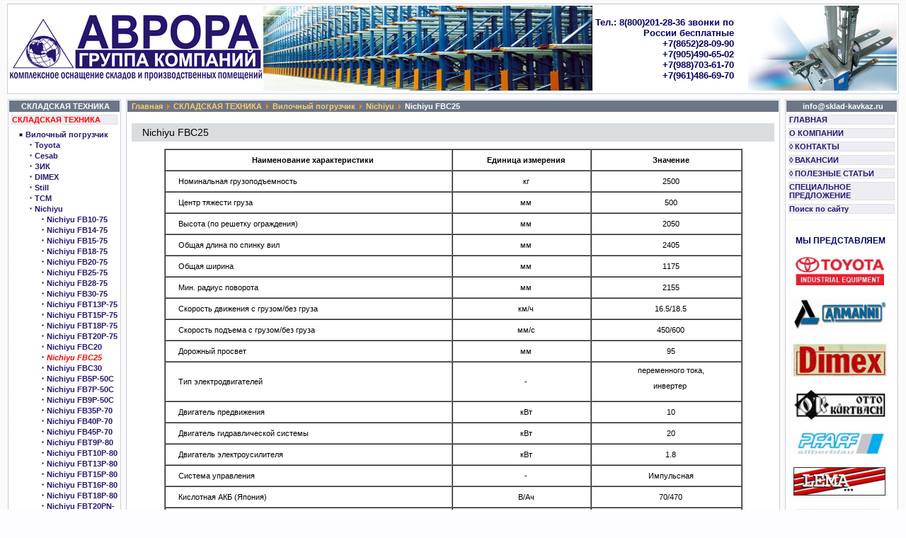

--- FILE ---
content_type: text/html; charset=windows-1251
request_url: https://www.sklad-kavkaz.ru/content/view/1374/1504/
body_size: 8950
content:
<!DOCTYPE html>
<html lang="ru">
<head>
<meta http-equiv="Content-Type" content="text/html; charset=windows-1251" />
<meta name='yandex-verification' content='691220a03a17096a' />
<meta name="robots" content="noyaca"/>
<meta name="robots" content="noodp"/>
<title>Nichiyu  FBC25</title>
<meta name="title" content="Nichiyu  FBC25" />
<meta name="description" content="Nichiyu  FBC25, описание, цены" />
<meta name="keywords" content="" />
<meta name="robots" content="index, follow" />
<base href="https://www.sklad-kavkaz.ru/" />
	<link rel="shortcut icon" href="https://www.sklad-kavkaz.ru/images/favicon.ico" />
	<link href="https://www.sklad-kavkaz.ru/templates/paranoia/css/template_css.css" rel="stylesheet" type="text/css" />
<link rel="stylesheet" href="https://www.sklad-kavkaz.ru/templates/paranoia/js/fancybox/jquery.fancybox-1.3.4.css" type="text/css" media="screen" />
<!--script type="text/javascript" src="https://ajax.googleapis.com/ajax/libs/jquery/1/jquery.min.js"></script-->
<script type="text/javascript" src="https://ajax.googleapis.com/ajax/libs/jquery/1.4/jquery.min.js"></script>
<script type="text/javascript" src="https://www.sklad-kavkaz.ru/templates/paranoia/js/fancybox/jquery.fancybox-1.3.4.pack.js"></script>
<script type="text/javascript" src="/templates/paranoia/js/common.js"></script>
<link rel="icon" href="/favicon.ico" type="image/x-icon">
<link rel="shortcut icon" href="/favicon.ico" type="image/x-icon"> 
</head>
<body>
<div class="hidden-counters" style="position: absolute; left: -1000px; height: 0; width: 0; overflow: hidden; ">
<!-- Yandex.Metrika counter -->
<script type="text/javascript">
(function (d, w, c) {
    (w[c] = w[c] || []).push(function() {
        try {
            w.yaCounter7615681 = new Ya.Metrika({id:7615681,
                    webvisor:true,
                    clickmap:true,
                    trackLinks:true,
                    accurateTrackBounce:true});
        } catch(e) { }
    });

    var n = d.getElementsByTagName("script")[0],
        s = d.createElement("script"),
        f = function () { n.parentNode.insertBefore(s, n); };
    s.type = "text/javascript";
    s.async = true;
    s.src = (d.location.protocol == "https:" ? "https:" : "http:") + "//mc.yandex.ru/metrika/watch.js";

    if (w.opera == "[object Opera]") {
        d.addEventListener("DOMContentLoaded", f, false);
    } else { f(); }
})(document, window, "yandex_metrika_callbacks");
</script>
<noscript><div><img src="//mc.yandex.ru/watch/7615681" style="position:absolute; left:-9999px;" alt="" /></div></noscript>
<!-- /Yandex.Metrika counter -->
</div>
	
<script type="text/javascript">
$(document).ready(function() {
	$("a[href$='.jpg']").fancybox();
	$("a[href$='.png']").fancybox();
	$("a[href$='.gif']").fancybox();
	$("a.fancy").fancybox();
});
</script>
<table class="tborder" border="0" width="100%" style="border-collapse: collapse">
  <tr>
    <td><table border="0" width="100%" bgcolor="#FFFFFF" style="border-collapse: collapse">
        <tr>
          <td width="0%" align="left"><a href="https://www.sklad-kavkaz.ru" title="ООО ГРУППА КОМПАНИЙ АВРОРА - КОМПЛЕКСНОЕ РЕШЕНИЕ ЗАДАЧ ПО ОПТИМИЗАЦИИ СКЛАДСКИХ ПОМЕЩЕНИЙ И ОРГАНИЗАЦИИ УБОРКИ"> <img border="0" src="https://www.sklad-kavkaz.ru/templates/paranoia/images/header_left11.png" /></td>
          <td  align="center"><img border="0" src="https://www.sklad-kavkaz.ru/templates/paranoia/images/111.jpg" /></td>
          <td align="right" style="font-size: 13px; width: 220px !important; font-weight: 600; color: #000066;">
Тел.: 8(800)201-28-36 звонки по России бесплатные<br />+7(8652)28-09-90<br />+7(905)490-65-02<br />+7(988)703-61-70<br />+7(961)486-69-70

<!--<form method="POST" accept-charset="utf-8" id="siteheart_button_86550" action="https://siteheart.com/webconsultation/86550?devisions=all" target="siteheart_button_86550"><input name="_charset_" type="hidden"><input name="data[your_name]" value="your_value" type="hidden"> <img src="https://webindicator.siteheart.com/webindicator/help4?ent=86550&company=86550" border="0" style="cursor:pointer;" alt="SiteHeart" onclick="window.open('about:blank','siteheart_button_86550','width=500,height=400,resizable=1') ;document.getElementById('siteheart_button_86550').submit();"/> </form>-->

<script type="text/javascript"> _shcp = []; _shcp.push({widget_id : 86550, widget : "Chat"}); (function() { var hcc = document.createElement("script"); hcc.type = "text/javascript"; hcc.async = true; hcc.src = ("https:" == document.location.protocol ? "https" : "http")+"://widget.siteheart.com/apps/js/sh.js"; var s = document.getElementsByTagName("script")[0]; s.parentNode.insertBefore(hcc, s.nextSibling); })();</script>


          <td style="width: 230px;" align="right" valign="top" rowspan="2"><a href="https://www.sklad-kavkaz.ru/administrator"> <img border="0" src="https://www.sklad-kavkaz.ru/templates/paranoia/images/header_right.jpg" /></a></td>
        </tr>
      </table></td>
  </tr>
</table>
<table>
  <tr>
    <td></td>
  </tr>
</table>
<table border="0" width="100%" cellpadding="0" cellspacing="0">
  <tr>
    <td align="left" valign="top"><table border="0" width="100%" style="border-collapse: collapse">
        <tr >
          <td align="left" valign="top"><table class="tborder" cellspacing="1" cellpadding="3" width="160" align="center" border="0">
              <tr>
                <td class="thead"><center>
                    СКЛАДСКАЯ ТЕХНИКА                  </center></td>
              </tr>
              <tr>
                <td class="vbmainwindow">
                                		<table cellpadding="0" cellspacing="0" class="moduletable">
				<tr>
			<td>
				
<table width="100%" border="0" cellpadding="0" cellspacing="0">
<tr align="left"><td>
<tr align="left"><td><a href="https://www.sklad-kavkaz.ru/content/view/23/89/" class="active-menu mainlevel" >СКЛАДСКАЯ ТЕХНИКА</a>

<div style="padding-left: 4px"><img src="https://www.sklad-kavkaz.ru/templates/paranoia/images/indent1.png" alt="" /><a href="https://www.sklad-kavkaz.ru/content/view/24/90/" class="sublevel" >Вилочный погрузчик</a>

<div style="padding-left: 8px"><img src="https://www.sklad-kavkaz.ru/templates/paranoia/images/indent2.png" alt="" /><a href="https://www.sklad-kavkaz.ru/content/view/242/319/" class="sublevel" >Toyota</a></div>
<div style="padding-left: 8px"><img src="https://www.sklad-kavkaz.ru/templates/paranoia/images/indent2.png" alt="" /><a href="https://www.sklad-kavkaz.ru/content/view/251/330/" class="sublevel" >Cesab</a></div>
<div style="padding-left: 8px"><img src="https://www.sklad-kavkaz.ru/templates/paranoia/images/indent2.png" alt="" /><a href="https://www.sklad-kavkaz.ru/content/view/335/414/" class="sublevel" >ЗИК</a></div>
<div style="padding-left: 8px"><img src="https://www.sklad-kavkaz.ru/templates/paranoia/images/indent2.png" alt="" /><a href="https://www.sklad-kavkaz.ru/content/view/348/428/" class="sublevel" >DIMEX</a></div>
<div style="padding-left: 8px"><img src="https://www.sklad-kavkaz.ru/templates/paranoia/images/indent2.png" alt="" /><a href="https://www.sklad-kavkaz.ru/content/view/1308/1437/" class="sublevel" >Still</a></div>
<div style="padding-left: 8px"><img src="https://www.sklad-kavkaz.ru/templates/paranoia/images/indent2.png" alt="" /><a href="https://www.sklad-kavkaz.ru/content/view/1315/1444/" class="sublevel" >TCM</a></div>
<div style="padding-left: 8px"><img src="https://www.sklad-kavkaz.ru/templates/paranoia/images/indent2.png" alt="" /><a href="https://www.sklad-kavkaz.ru/content/view/1360/1489/" class="sublevel" >Nichiyu</a>

<div style="padding-left: 12px"><img src="https://www.sklad-kavkaz.ru/templates/paranoia/images/indent3.png" alt="" /><a href="https://www.sklad-kavkaz.ru/content/view/1361/1490/" class="sublevel" >Nichiyu  FB10-75</a></div>
<div style="padding-left: 12px"><img src="https://www.sklad-kavkaz.ru/templates/paranoia/images/indent3.png" alt="" /><a href="https://www.sklad-kavkaz.ru/content/view/1362/1491/" class="sublevel" >Nichiyu  FB14-75</a></div>
<div style="padding-left: 12px"><img src="https://www.sklad-kavkaz.ru/templates/paranoia/images/indent3.png" alt="" /><a href="https://www.sklad-kavkaz.ru/content/view/1363/1492/" class="sublevel" >Nichiyu  FB15-75</a></div>
<div style="padding-left: 12px"><img src="https://www.sklad-kavkaz.ru/templates/paranoia/images/indent3.png" alt="" /><a href="https://www.sklad-kavkaz.ru/content/view/1364/1493/" class="sublevel" >Nichiyu  FB18-75</a></div>
<div style="padding-left: 12px"><img src="https://www.sklad-kavkaz.ru/templates/paranoia/images/indent3.png" alt="" /><a href="https://www.sklad-kavkaz.ru/content/view/1365/1494/" class="sublevel" >Nichiyu FB20-75</a></div>
<div style="padding-left: 12px"><img src="https://www.sklad-kavkaz.ru/templates/paranoia/images/indent3.png" alt="" /><a href="https://www.sklad-kavkaz.ru/content/view/1366/1495/" class="sublevel" >Nichiyu FB25-75</a></div>
<div style="padding-left: 12px"><img src="https://www.sklad-kavkaz.ru/templates/paranoia/images/indent3.png" alt="" /><a href="https://www.sklad-kavkaz.ru/content/view/1367/1496/" class="sublevel" >Nichiyu FB28-75</a></div>
<div style="padding-left: 12px"><img src="https://www.sklad-kavkaz.ru/templates/paranoia/images/indent3.png" alt="" /><a href="https://www.sklad-kavkaz.ru/content/view/1368/1498/" class="sublevel" >Nichiyu FB30-75</a></div>
<div style="padding-left: 12px"><img src="https://www.sklad-kavkaz.ru/templates/paranoia/images/indent3.png" alt="" /><a href="https://www.sklad-kavkaz.ru/content/view/1369/1499/" class="sublevel" >Nichiyu FBT13P-75</a></div>
<div style="padding-left: 12px"><img src="https://www.sklad-kavkaz.ru/templates/paranoia/images/indent3.png" alt="" /><a href="https://www.sklad-kavkaz.ru/content/view/1370/1500/" class="sublevel" >Nichiyu FBT15P-75</a></div>
<div style="padding-left: 12px"><img src="https://www.sklad-kavkaz.ru/templates/paranoia/images/indent3.png" alt="" /><a href="https://www.sklad-kavkaz.ru/content/view/1371/1501/" class="sublevel" >Nichiyu FBT18P-75</a></div>
<div style="padding-left: 12px"><img src="https://www.sklad-kavkaz.ru/templates/paranoia/images/indent3.png" alt="" /><a href="https://www.sklad-kavkaz.ru/content/view/1372/1502/" class="sublevel" >Nichiyu FBT20P-75</a></div>
<div style="padding-left: 12px"><img src="https://www.sklad-kavkaz.ru/templates/paranoia/images/indent3.png" alt="" /><a href="https://www.sklad-kavkaz.ru/content/view/1373/1503/" class="sublevel" >Nichiyu FBC20</a></div>
<div style="padding-left: 12px"><img src="https://www.sklad-kavkaz.ru/templates/paranoia/images/indent3.png" alt="" /><a href="https://www.sklad-kavkaz.ru/content/view/1374/1504/" class="sublevel" id="active_menu">Nichiyu  FBC25</a></div>
<div style="padding-left: 12px"><img src="https://www.sklad-kavkaz.ru/templates/paranoia/images/indent3.png" alt="" /><a href="https://www.sklad-kavkaz.ru/content/view/1375/1505/" class="sublevel" >Nichiyu  FBC30</a></div>
<div style="padding-left: 12px"><img src="https://www.sklad-kavkaz.ru/templates/paranoia/images/indent3.png" alt="" /><a href="https://www.sklad-kavkaz.ru/content/view/1376/1506/" class="sublevel" >Nichiyu  FB5P-50C</a></div>
<div style="padding-left: 12px"><img src="https://www.sklad-kavkaz.ru/templates/paranoia/images/indent3.png" alt="" /><a href="https://www.sklad-kavkaz.ru/content/view/1377/1507/" class="sublevel" >Nichiyu  FB7P-50C</a></div>
<div style="padding-left: 12px"><img src="https://www.sklad-kavkaz.ru/templates/paranoia/images/indent3.png" alt="" /><a href="https://www.sklad-kavkaz.ru/content/view/1378/1508/" class="sublevel" >Nichiyu  FB9P-50C</a></div>
<div style="padding-left: 12px"><img src="https://www.sklad-kavkaz.ru/templates/paranoia/images/indent3.png" alt="" /><a href="https://www.sklad-kavkaz.ru/content/view/1379/1509/" class="sublevel" >Nichiyu  FB35P-70</a></div>
<div style="padding-left: 12px"><img src="https://www.sklad-kavkaz.ru/templates/paranoia/images/indent3.png" alt="" /><a href="https://www.sklad-kavkaz.ru/content/view/1380/1510/" class="sublevel" >Nichiyu FB40P-70</a></div>
<div style="padding-left: 12px"><img src="https://www.sklad-kavkaz.ru/templates/paranoia/images/indent3.png" alt="" /><a href="https://www.sklad-kavkaz.ru/content/view/1381/1511/" class="sublevel" >Nichiyu FB45P-70</a></div>
<div style="padding-left: 12px"><img src="https://www.sklad-kavkaz.ru/templates/paranoia/images/indent3.png" alt="" /><a href="https://www.sklad-kavkaz.ru/content/view/1382/1512/" class="sublevel" >Nichiyu FBT9P-80</a></div>
<div style="padding-left: 12px"><img src="https://www.sklad-kavkaz.ru/templates/paranoia/images/indent3.png" alt="" /><a href="https://www.sklad-kavkaz.ru/content/view/1383/1513/" class="sublevel" >Nichiyu FBT10P-80</a></div>
<div style="padding-left: 12px"><img src="https://www.sklad-kavkaz.ru/templates/paranoia/images/indent3.png" alt="" /><a href="https://www.sklad-kavkaz.ru/content/view/1384/1514/" class="sublevel" >Nichiyu FBT13P-80</a></div>
<div style="padding-left: 12px"><img src="https://www.sklad-kavkaz.ru/templates/paranoia/images/indent3.png" alt="" /><a href="https://www.sklad-kavkaz.ru/content/view/1385/1515/" class="sublevel" >Nichiyu FBT15P-80</a></div>
<div style="padding-left: 12px"><img src="https://www.sklad-kavkaz.ru/templates/paranoia/images/indent3.png" alt="" /><a href="https://www.sklad-kavkaz.ru/content/view/1386/1516/" class="sublevel" >Nichiyu FBT16P-80</a></div>
<div style="padding-left: 12px"><img src="https://www.sklad-kavkaz.ru/templates/paranoia/images/indent3.png" alt="" /><a href="https://www.sklad-kavkaz.ru/content/view/1387/1517/" class="sublevel" >Nichiyu FBT18P-80</a></div>
<div style="padding-left: 12px"><img src="https://www.sklad-kavkaz.ru/templates/paranoia/images/indent3.png" alt="" /><a href="https://www.sklad-kavkaz.ru/content/view/1388/1518/" class="sublevel" >Nichiyu FBT20PN-80</a></div>
</div>
<div style="padding-left: 8px"><img src="https://www.sklad-kavkaz.ru/templates/paranoia/images/indent2.png" alt="" /><a href="https://www.sklad-kavkaz.ru/content/view/1389/1519/" class="sublevel" >Nissan</a></div>
<div style="padding-left: 8px"><img src="https://www.sklad-kavkaz.ru/templates/paranoia/images/indent2.png" alt="" /><a href="https://www.sklad-kavkaz.ru/content/view/1396/1526/" class="sublevel" >Jungheinrich</a></div>
<div style="padding-left: 8px"><img src="https://www.sklad-kavkaz.ru/templates/paranoia/images/indent2.png" alt="" /><a href="https://www.sklad-kavkaz.ru/content/view/1414/1543/" class="sublevel" >Hyster</a></div>
<div style="padding-left: 8px"><img src="https://www.sklad-kavkaz.ru/templates/paranoia/images/indent2.png" alt="" /><a href="https://www.sklad-kavkaz.ru/content/view/1416/1544/" class="sublevel" >Hyundai</a></div>
<div style="padding-left: 8px"><img src="https://www.sklad-kavkaz.ru/templates/paranoia/images/indent2.png" alt="" /><a href="https://www.sklad-kavkaz.ru/content/view/1466/1595/" class="sublevel" >Dalian</a></div>
<div style="padding-left: 8px"><img src="https://www.sklad-kavkaz.ru/templates/paranoia/images/indent2.png" alt="" /><a href="https://www.sklad-kavkaz.ru/content/view/1419/1548/" class="sublevel" >Kion Baoli</a></div>
<div style="padding-left: 8px"><img src="https://www.sklad-kavkaz.ru/templates/paranoia/images/indent2.png" alt="" /><a href="https://www.sklad-kavkaz.ru/content/view/1981/2114/" class="sublevel" >Maximal</a></div>
</div>
<div style="padding-left: 4px"><img src="https://www.sklad-kavkaz.ru/templates/paranoia/images/indent1.png" alt="" /><a href="https://www.sklad-kavkaz.ru/content/view/359/439/" class="sublevel" >Платформенные электротележки</a></div>
<div style="padding-left: 4px"><img src="https://www.sklad-kavkaz.ru/templates/paranoia/images/indent1.png" alt="" /><a href="https://www.sklad-kavkaz.ru/content/view/27/93/" class="sublevel" >Тележки</a></div>
<div style="padding-left: 4px"><img src="https://www.sklad-kavkaz.ru/templates/paranoia/images/indent1.png" alt="" /><a href="https://www.sklad-kavkaz.ru/content/view/26/92/" class="sublevel" >Штабелеры</a></div>
<div style="padding-left: 4px"><img src="https://www.sklad-kavkaz.ru/templates/paranoia/images/indent1.png" alt="" /><a href="https://www.sklad-kavkaz.ru/content/view/25/91/" class="sublevel" >Ричтрак</a></div>
<div style="padding-left: 4px"><img src="https://www.sklad-kavkaz.ru/templates/paranoia/images/indent1.png" alt="" /><a href="https://www.sklad-kavkaz.ru/content/view/944/1029/" class="sublevel" >Подъемные столы и платформы</a></div>
<div style="padding-left: 4px"><img src="https://www.sklad-kavkaz.ru/templates/paranoia/images/indent1.png" alt="" /><a href="https://www.sklad-kavkaz.ru/content/view/942/1361/" class="sublevel" >Кран гидравлический складной</a></div>
<div style="padding-left: 4px"><img src="https://www.sklad-kavkaz.ru/templates/paranoia/images/indent1.png" alt="" /><a href="https://www.sklad-kavkaz.ru/content/view/363/1431/" class="sublevel" >Тягачи</a></div>
<div style="padding-left: 4px"><img src="https://www.sklad-kavkaz.ru/templates/paranoia/images/indent1.png" alt="" /><a href="https://www.sklad-kavkaz.ru/content/view/940/1432/" class="sublevel" >Подводные опоры, роликовые системы</a></div>
<div style="padding-left: 4px"><img src="https://www.sklad-kavkaz.ru/templates/paranoia/images/indent1.png" alt="" /><a href="https://www.sklad-kavkaz.ru/content/view/937/1433/" class="sublevel" >Бочкокантователь</a></div>
</td></tr>
<tr align="left"><td><a href="https://www.sklad-kavkaz.ru/content/view/1280/1394/" class="mainlevel" >ВЕСОВОЕ ОБОРУДОВАНИЕ</a></td></tr>
<tr align="left"><td><a href="https://www.sklad-kavkaz.ru/content/view/376/456/" class="mainlevel" >ГРУЗОПОДЪЕМНЫЕ МЕХАНИЗМЫ</a></td></tr>
<tr align="left"><td><a href="https://www.sklad-kavkaz.ru/content/view/939/1024/" class="mainlevel" >ПОДЪЕМНИКИ</a></td></tr>
<tr align="left"><td><a href="https://www.sklad-kavkaz.ru/content/view/1920/2052/" class="mainlevel" >ШКАФЫ</a></td></tr>
<tr align="left"><td><a href="https://www.sklad-kavkaz.ru/content/view/1919/97/" class="mainlevel" >СТЕЛЛАЖИ</a></td></tr>
<tr align="left"><td><a href="https://www.sklad-kavkaz.ru/content/view/18/84/" class="mainlevel" >НАВЕСНОЕ ОБОРУДОВАНИЕ</a></td></tr>
<tr align="left"><td><a href="https://www.sklad-kavkaz.ru/content/view/19/85/" class="mainlevel" >ЗАПАСНЫЕ ЧАСТИ</a></td></tr>
<tr align="left"><td><a href="https://www.sklad-kavkaz.ru/content/view/957/1044/" class="mainlevel" >ТЯГОВЫЕ АККУМУЛЯТОРНЫЕ БАТАРЕИ</a></td></tr>
<tr align="left"><td><a href="https://www.sklad-kavkaz.ru/content/view/962/1049/" class="mainlevel" >ЗАРЯДНЫЕ УСТРОЙСТВА</a></td></tr>
<tr align="left"><td><a href="https://www.sklad-kavkaz.ru/content/view/30/96/" class="mainlevel" >ШИНЫ ДИСКИ ГУСЕНИЦЫ</a></td></tr>
<tr align="left"><td><a href="https://www.sklad-kavkaz.ru/content/view/29/95/" class="mainlevel" >ЛЕСТНИЦЫ СТРЕМЯНКИ KRAUSE</a></td></tr>
<tr align="left"><td><a href="https://www.sklad-kavkaz.ru/content/view/902/987/" class="mainlevel" >ДОКОВОЕ ОБОРУДОВАНИЕ</a></td></tr>
<tr align="left"><td><a href="https://www.sklad-kavkaz.ru/content/view/803/888/" class="mainlevel" >УПАКОВОЧНОЕ ОБОРУДОВАНИЕ</a></td></tr>
<tr align="left"><td><a href="https://www.sklad-kavkaz.ru/content/view/802/887/" class="mainlevel" >РАСХОДНЫЕ УПАКОВОЧНЫЕ МАТЕРИАЛЫ</a></td></tr>
<tr align="left"><td><a href="https://www.sklad-kavkaz.ru/content/view/267/346/" class="mainlevel" >УБОРОЧНАЯ ТЕХНИКА И ОБОРУДОВАНИЕ TENNANT </a></td></tr>
<tr align="left"><td><a href="https://www.sklad-kavkaz.ru/content/view/374/1351/" class="mainlevel" >СЕРВИСНОЕ ОБСЛУЖИВАНИЕ И РЕМОНТ</a></td></tr>
<tr align="left"><td><a href="https://www.sklad-kavkaz.ru/content/view/1239/1352/" class="mainlevel" >АРЕНДА СКЛАДСКОЙ ТЕХНИКИ</a></td></tr>
<tr align="left"><td><a href="https://www.sklad-kavkaz.ru/content/view/1240/1353/" class="mainlevel" >ВИЛОЧНЫЕ ПОГРУЗЧИКИ И СКЛАДСКАЯ ТЕХНИКА Б/У</a></td></tr>
<tr align="left"><td><a href="https://www.sklad-kavkaz.ru/content/view/1880/2012/" class="mainlevel" >КОМПЛЕКТОВЩИКИ ЗАКАЗОВ</a></td></tr>
<tr align="left"><td><a href="https://www.sklad-kavkaz.ru/content/view/1921/2053/" class="mainlevel" >ПРОИЗВОДСТВО И ПРОДАЖА ИЗДЕЛИЙ ИЗ ЛИТЬЕВОГО ПОЛИУРЕТАНА</font></a></td></tr>
<tr align="left"><td><a href="https://www.sklad-kavkaz.ru/content/view/1931/2062/" class="mainlevel" >Зубчатые колеса из полиуретана</a></td></tr>
</table>			</td>
		</tr>
		</table>
				<table cellpadding="0" cellspacing="0" class="moduletable">
				<tr>
			<td>
				<div class="subscribe-tiz">Оформить подписку о новых поступлениях и акциях можно отправив заявку на почту 
 <script language='JavaScript' type='text/javascript'>
 <!--
 var prefix = '&#109;a' + 'i&#108;' + '&#116;o';
 var path = 'hr' + 'ef' + '=';
 var addy5257 = '&#105;nf&#111;' + '&#64;';
 addy5257 = addy5257 + 'skl&#97;d-k&#97;vk&#97;z' + '&#46;' + 'r&#117;';
 var addy_text5257 = '&#105;nf&#111;' + '&#64;' + 'skl&#97;d-k&#97;vk&#97;z' + '&#46;' + 'r&#117;';
 document.write( '<a ' + path + '\'' + prefix + ':' + addy5257 + '\'>' );
 document.write( addy_text5257 );
 document.write( '<\/a>' );
 //-->\n </script><script language='JavaScript' type='text/javascript'>
 <!--
 document.write( '<span style=\'display: none;\'>' );
 //-->
 </script>Этот e-mail защищен от спам-ботов. Для его просмотра в вашем браузере должна быть включена поддержка Java-script
 <script language='JavaScript' type='text/javascript'>
 <!--
 document.write( '</' );
 document.write( 'span>' );
 //-->
 </script> с темой писма "новостная подписка", или воспользоваться on-line консультантом</div>			</td>
		</tr>
		</table>
				<table cellpadding="0" cellspacing="0" class="moduletable">
				<tr>
			<td>
						<script language="javascript" type="text/javascript">
		<!--
		function submitbutton_Poll1() {
			var form 		= document.pollxtd1;
			var radio		= form.voteid;
			var radioLength = radio.length;
			var check 		= 0;

			if ( 'z' != 'z' ) {
				alert('Вы уже проголосовали в этом опросе!');
				return;
			}
			for(var i = 0; i < radioLength; i++) {
				if(radio[i].checked) {
					form.submit();
					check = 1;
				}
			}
			if (check == 0) {
				alert('Вы не сделали свой выбор. Пожалуйста, попробуйте ещё раз');
			}
		}
		//-->
		</script>
		<form name="pollxtd1" method="post" action="https://www.sklad-kavkaz.ru/component/option,com_poll/">

		<table width="95%" border="0" cellspacing="0" cellpadding="1" align="center" class="poll">
		<thead>
			<tr>
			<td style="font-weight: bold;">
				В приобретении какого оборудования или складской техники вы заинтересованы в настоящий момент?				</td>
			</tr>
		</thead>
			<tr>
				<td align="center">
				<table class="pollstableborder" cellspacing="0" cellpadding="0" border="0">
													<tr>
								<td class="sectiontableentry2" valign="top">
										<input type="radio" name="voteid" id="voteid1" value="1" alt="1" />
									</td>
								<td class="sectiontableentry2" valign="top">
										<label for="voteid1">
										Гидравлические тележки (рохли)										</label>
									</td>
								</tr>
														<tr>
								<td class="sectiontableentry1" valign="top">
										<input type="radio" name="voteid" id="voteid2" value="2" alt="2" />
									</td>
								<td class="sectiontableentry1" valign="top">
										<label for="voteid2">
										Ручные гидравлические штабелеры										</label>
									</td>
								</tr>
														<tr>
								<td class="sectiontableentry2" valign="top">
										<input type="radio" name="voteid" id="voteid3" value="3" alt="3" />
									</td>
								<td class="sectiontableentry2" valign="top">
										<label for="voteid3">
										Гидравлические штабелеры с электроподъемом										</label>
									</td>
								</tr>
														<tr>
								<td class="sectiontableentry1" valign="top">
										<input type="radio" name="voteid" id="voteid4" value="4" alt="4" />
									</td>
								<td class="sectiontableentry1" valign="top">
										<label for="voteid4">
										Гидравлические самоходные штабелеры										</label>
									</td>
								</tr>
														<tr>
								<td class="sectiontableentry2" valign="top">
										<input type="radio" name="voteid" id="voteid5" value="5" alt="5" />
									</td>
								<td class="sectiontableentry2" valign="top">
										<label for="voteid5">
										Автопогрузчики										</label>
									</td>
								</tr>
														<tr>
								<td class="sectiontableentry1" valign="top">
										<input type="radio" name="voteid" id="voteid6" value="6" alt="6" />
									</td>
								<td class="sectiontableentry1" valign="top">
										<label for="voteid6">
										Электрические погрузчики										</label>
									</td>
								</tr>
														<tr>
								<td class="sectiontableentry2" valign="top">
										<input type="radio" name="voteid" id="voteid7" value="7" alt="7" />
									</td>
								<td class="sectiontableentry2" valign="top">
										<label for="voteid7">
										Ричтраки										</label>
									</td>
								</tr>
														<tr>
								<td class="sectiontableentry1" valign="top">
										<input type="radio" name="voteid" id="voteid8" value="8" alt="8" />
									</td>
								<td class="sectiontableentry1" valign="top">
										<label for="voteid8">
										Платформенные электротележки										</label>
									</td>
								</tr>
														<tr>
								<td class="sectiontableentry2" valign="top">
										<input type="radio" name="voteid" id="voteid9" value="9" alt="9" />
									</td>
								<td class="sectiontableentry2" valign="top">
										<label for="voteid9">
										Доковое оборудование										</label>
									</td>
								</tr>
														<tr>
								<td class="sectiontableentry1" valign="top">
										<input type="radio" name="voteid" id="voteid10" value="10" alt="10" />
									</td>
								<td class="sectiontableentry1" valign="top">
										<label for="voteid10">
										Грузоподъемное оборудование										</label>
									</td>
								</tr>
														<tr>
								<td class="sectiontableentry2" valign="top">
										<input type="radio" name="voteid" id="voteid11" value="11" alt="11" />
									</td>
								<td class="sectiontableentry2" valign="top">
										<label for="voteid11">
										Упаковочное оборудование										</label>
									</td>
								</tr>
														<tr>
								<td class="sectiontableentry1" valign="top">
										<input type="radio" name="voteid" id="voteid12" value="12" alt="12" />
									</td>
								<td class="sectiontableentry1" valign="top">
										<label for="voteid12">
										Расходные упаковочные материалы										</label>
									</td>
								</tr>
											</table>
				</td>
			</tr>
			<tr>
			<td>
				<div align="center">
					<input type="button" onclick="submitbutton_Poll1();" name="task_button" class="button" value="Голосовать" /><br />
					<input type="button" name="option" class="button" value="Результаты" onclick="document.location.href='https://www.sklad-kavkaz.ru/component/option,com_poll/task,results/id,14/';" />
				</div>
				</td>
			</tr>
		</table>

		<input type="hidden" name="id" value="14" />
		<input type="hidden" name="task" value="vote" />
		<input type="hidden" name="j9051fed5c20629fff217b4ff1244ac70" value="1" />
	</form>
				</td>
		</tr>
		</table>
		                <div class="ya-site-form ya-site-form_inited_no" onclick="return {'action':'https://yandex.ru/search/site/','arrow':false,'bg':'transparent','fontsize':12,'fg':'#000000','language':'ru','logo':'rb','publicname':'Поиск по sklad-kavkaz.ru','suggest':true,'target':'_self','tld':'ru','type':2,'usebigdictionary':true,'searchid':2278876,'input_fg':'#000000','input_bg':'#ffffff','input_fontStyle':'normal','input_fontWeight':'normal','input_placeholder':'','input_placeholderColor':'#000000','input_borderColor':'#7f9db9'}"><form action="https://yandex.ru/search/site/" method="get" target="_self" accept-charset="utf-8"><input type="hidden" name="searchid" value="2278876"/><input type="hidden" name="l10n" value="ru"/><input type="hidden" name="reqenc" value="windows-1251"/><input type="search" name="text" value=""/><input type="submit" value="Найти"/></form></div><style type="text/css">.ya-page_js_yes .ya-site-form_inited_no { display: none; }</style><script type="text/javascript">(function(w,d,c){var s=d.createElement('script'),h=d.getElementsByTagName('script')[0],e=d.documentElement;if((' '+e.className+' ').indexOf(' ya-page_js_yes ')===-1){e.className+=' ya-page_js_yes';}s.type='text/javascript';s.async=true;s.charset='utf-8';s.src=(d.location.protocol==='https:'?'https:':'http:')+'//site.yandex.net/v2.0/js/all.js';h.parentNode.insertBefore(s,h);(w[c]||(w[c]=[])).push(function(){Ya.Site.Form.init()})})(window,document,'yandex_site_callbacks');</script>
                </td>
              <tr>
                <td class="vbmainwindow"></td>
              </tr>
              <tr>
                <td class="vbmainwindow">		<table cellpadding="0" cellspacing="0" class="moduletable">
				<tr>
			<td>
				<p style="font-style: italic; font-weight: bold; color: #ff0000" align="center">&nbsp;</p><p style="font-style: italic; font-weight: bold; color: #ff0000" align="center"><em>Наш телефон все время занят? </em></p><p style="font-style: italic; font-weight: bold; color: #ff0000" align="center"><em>У вас проблемы со связью?</em>&nbsp; </p><p style="font-style: italic; font-weight: bold; color: #ff0000" align="center">Вам требуется оперативно решить вопрос?</p><p style="font-style: italic; font-weight: bold; color: #ff0000" align="center">&nbsp;</p><p align="left"> 	<font color="#000080">Воспользуйтесь удобным и бесплатным сервисом <strong>&quot;ОБРАТНЫЙ ЗВОНОК&quot;</strong>. Зайдите в раздел </font></p><p align="left"><font color="#000080"><span class="start-tag"></span><span class="entity"></span><u><a href="https://www.sklad-kavkaz.ru/component/option,com_contact/Itemid,3/" title="Контакты"><font color="#003366"><strong>КОНТАКТЫ</strong></font></a></u>  и заполните форму </font></p><p align="left"><font color="#000080"><strong>&quot;ОТПРАВИТЬ ЗАПРОС&quot; </strong></font></p><p align="left"><font color="#000080">В тексте сообщения укажите городской или мобильный телефон. </font></p><p align="left"><font color="#000080">Наш специалист перезвонит Вам в  кратчайшие сроки и ответит на интересующие вопросы.</font></p>			</td>
		</tr>
		</table>
		</td>
              </tr>

            </table></td>
          <td width="10">&nbsp;</td>
          <td width="100%" align="left" valign="top"><table class="tborder" width="100%" border="0" align="center" cellpadding="3" cellspacing="1" id="table9">
              </tr>
                <td width="100%" class="thead"><span class="pathway"><a href="https://www.sklad-kavkaz.ru/" class="pathway">Главная</a> <img src="https://www.sklad-kavkaz.ru/templates/paranoia/images/arrow.png" border="0" alt="arrow" /> <a href="https://www.sklad-kavkaz.ru/content/view/23/89/" class="pathway">СКЛАДСКАЯ ТЕХНИКА</a> <img src="https://www.sklad-kavkaz.ru/templates/paranoia/images/arrow.png" border="0" alt="arrow" /> <a href="https://www.sklad-kavkaz.ru/content/view/24/90/" class="pathway">Вилочный погрузчик</a> <img src="https://www.sklad-kavkaz.ru/templates/paranoia/images/arrow.png" border="0" alt="arrow" /> <a href="https://www.sklad-kavkaz.ru/content/view/1360/1489/" class="pathway">Nichiyu</a> <img src="https://www.sklad-kavkaz.ru/templates/paranoia/images/arrow.png" border="0" alt="arrow" />   Nichiyu  FBC25 </span></td>
              </tr>

             
              <!-- ############################################## -->
              
                            
              <!-- ############################################## -->
              
              <tr>
                <td class="vbmainwindow" width="100%" valign="top">				<!--<table class="contentpaneopen">
			<tr>
								<td class="contentheading" width="100%">
				Nichiyu  FBC25								</td>
							</tr>
			</table>-->
			
		<table class="contentpaneopen">
				<tr>
			<td valign="top" colspan="2">
			<h1>Nichiyu FBC25</h1>
<table class="table" style="width: 90%;" border="1" cellspacing="0" cellpadding="0" align="center">
<tbody>
<tr style="height: 30px;">
<th style="width: 200px;" align="center">&nbsp;Наименование характеристики<br /></th><th style="width: 100px;" align="center">&nbsp;Единица измерения<br /></th><th style="width: 100px;" align="center">&nbsp;Значение</th>
</tr>
<tr style="height: 30px;">
<td>&nbsp;Номинальная грузоподъемность<br /></td>
<td align="center">&nbsp;кг</td>
<td align="center">&nbsp;2500</td>
</tr>
<tr style="height: 30px;">
<td>&nbsp;Центр тяжести груза<br /></td>
<td align="center">&nbsp;мм</td>
<td align="center">&nbsp;500</td>
</tr>
<tr style="height: 30px;">
<td>&nbsp;Высота (по решетку ограждения)<br /></td>
<td align="center">&nbsp;мм</td>
<td align="center">&nbsp;2050</td>
</tr>
<tr style="height: 30px;">
<td>&nbsp;Общая длина по спинку вил<br /></td>
<td align="center">&nbsp;мм</td>
<td align="center">&nbsp;2405</td>
</tr>
<tr style="height: 30px;">
<td>&nbsp;Общая ширина<br /></td>
<td align="center">&nbsp;мм</td>
<td align="center">&nbsp;1175</td>
</tr>
<tr style="height: 30px;">
<td>&nbsp;Мин. радиус поворота<br /></td>
<td align="center">&nbsp;мм</td>
<td align="center">&nbsp;2155</td>
</tr>
<tr style="height: 30px;">
<td>&nbsp;Скорость движения с грузом/без груза<br /></td>
<td align="center">&nbsp;км/ч</td>
<td align="center">&nbsp;16.5/18.5</td>
</tr>
<tr style="height: 30px;">
<td>&nbsp;Скорость подъема с грузом/без груза</td>
<td align="center">&nbsp;мм/с</td>
<td align="center">&nbsp;450/600</td>
</tr>
<tr style="height: 30px;">
<td>&nbsp;Дорожный просвет<br /></td>
<td align="center">&nbsp;мм</td>
<td align="center">&nbsp;95</td>
</tr>
<tr style="height: 30px;">
<td>&nbsp;Тип электродвигателей<br /></td>
<td align="center">&nbsp;-</td>
<td align="center">
<p>&nbsp;переменного тока,</p>
<p>инвертер</p>
</td>
</tr>
<tr style="height: 30px;">
<td>&nbsp;Двигатель предвижения<br /></td>
<td align="center">&nbsp;кВт</td>
<td align="center">&nbsp;10</td>
</tr>
<tr style="height: 30px;">
<td>&nbsp;Двигатель гидравлической системы<br /></td>
<td align="center">&nbsp;кВт</td>
<td align="center">&nbsp;20</td>
</tr>
<tr style="height: 30px;">
<td>&nbsp;Двигатель электроусилителя</td>
<td align="center">&nbsp;кВт</td>
<td align="center">&nbsp;1.8</td>
</tr>
<tr style="height: 30px;">
<td>&nbsp;Система управления<br /></td>
<td align="center">&nbsp;-</td>
<td align="center">&nbsp;Импульсная</td>
</tr>
<tr style="height: 30px;">
<td>&nbsp;Кислотная АКБ (Япония)<br /></td>
<td align="center">&nbsp;В/Ач</td>
<td align="center">&nbsp;70/470</td>
</tr>
<tr style="height: 30px;">
<td>&nbsp;Зарядное устройство, невстроенное<br /></td>
<td align="center">&nbsp;В/А</td>
<td align="center">70/80 <br /></td>
</tr>
</tbody>
</table>			</td>
		</tr>
				</table>

		<span class="article_seperator">&nbsp;</span>

		                        <div class="back_button">
                        <a href='javascript:history.go(-1)'>
					Вернуться</a>
                        </div>
                        </td>
              </tr>
              
              <!-- ############################################## -->
              
                            
              <!-- ############################################## -->
              
            </table></td>
          
          <!-- ############################################## -->
          
                    <td width="10">&nbsp;</td>
          <td align="right" valign="top"><table class="tborder" cellspacing="1" cellpadding="3" width="160" align="center" border="0">
              <tr>
                <td class="thead"><center>
                    info@sklad-kavkaz.ru                  </center></td>
              </tr>
              <tr>
                <td class="vbmainwindow">		<table cellpadding="0" cellspacing="0" class="moduletable">
				<tr>
			<td>
				
<table width="100%" border="0" cellpadding="0" cellspacing="0">
<tr align="left"><td><a href="https://www.sklad-kavkaz.ru/" class="mainlevel" >ГЛАВНАЯ</a></td></tr>
<tr align="left"><td><a href="https://www.sklad-kavkaz.ru/content/view/11/73/" class="mainlevel" >О КОМПАНИИ</a></td></tr>
<tr align="left"><td><a href="https://www.sklad-kavkaz.ru/component/option,com_contact/Itemid,3/" class="mainlevel" ><strong>&#9674; КОНТАКТЫ</strong></a></td></tr>
<tr align="left"><td><a href="https://www.sklad-kavkaz.ru/content/view/10/72/" class="mainlevel" ><strong>&#9674; ВАКАНСИИ</strong></a></td></tr>
<tr align="left"><td><a href="https://www.sklad-kavkaz.ru/content/blogcategory/21/104/" class="mainlevel" ><strong>&#9674; ПОЛЕЗНЫЕ СТАТЬИ</strong></a></td></tr>
<tr align="left"><td><a href="https://www.sklad-kavkaz.ru/content/view/32/2112/" class="mainlevel" >СПЕЦИАЛЬНОЕ ПРЕДЛОЖЕНИЕ</a></td></tr>
<tr align="left"><td><a href="https://www.sklad-kavkaz.ru/content/view/1980/2113/" class="mainlevel" >Поиск по сайту</a></td></tr>
</table>			</td>
		</tr>
		</table>
		</td>
              </tr>
              <tr>
                <td class="vbmainwindow">		<table cellpadding="0" cellspacing="0" class="moduletable">
				<tr>
			<td>
				<table border="0" align="left" style="font-weight: normal; font-size: 14px; font-family: Arial,Helvetica,sans-serif"><tbody><tr><td align="center" valign="middle">&nbsp;</td></tr><tr><td align="center" valign="middle">&nbsp;<strong style="font-size: 12px; font-family: Arial,Helvetica,sans-serif"><font color="#000066">МЫ ПРЕДСТАВЛЯЕМ</font></strong></td></tr><tr><td align="center" valign="middle"><p>&nbsp;</p><p><a href="content/view/242/319/" target="_blank" title="Вилочные погрузчики TOYOTA"><img src="images/banners/TOYOTA.jpg" border="0" alt="Вилочные погрузчики TOYOTA" title="Вилочные погрузчики TOYOTA" width="125" height="40" /></a>  </p></td></tr><tr><td align="center" valign="middle"><p>&nbsp;</p><p><a href="https://www.sklad-kavkaz.ru/content/view/475/558/" title="ARMANNI"><img src="images/stories/images/pogruzchiki/logo_armanni.jpg" border="0" alt="ARMANNI" title="ARMANNI" width="134" height="46" align="middle" /></a>&nbsp; </p></td></tr><tr align="center"><td><p>&nbsp;</p><p><a href="https://www.sklad-kavkaz.ru/content/view/477/560/" title="DIMEX"><img src="images/stories/4655_3_Dimex.jpg" border="0" alt="DIMEX" title="DIMEX" width="136" height="50" /></a> </p></td></tr><tr><td align="center" valign="middle"><p>&nbsp;</p><p><a href="https://www.sklad-kavkaz.ru/content/view/23/89/" title="OTTO KURTBACH"><img src="images/banners/otto_kurtbach.jpg" border="0" alt="OTTO KURTBACH" title="OTTO KURTBACH" width="129" height="42" /></a> </p></td></tr><tr><td align="center" valign="middle"><p>&nbsp;</p><p>&nbsp;<a href="https://www.sklad-kavkaz.ru/content/view/23/89/" title="PFAFF SILBERBLAU"><img src="images/banners/Pfaff.jpg" border="0" alt="PFAFF SILBERBLAU" title="PFAFF SILBERBLAU" width="133" height="31" /></a></p></td></tr><tr><td align="center" valign="middle"><p>&nbsp;</p><p><a href="https://www.sklad-kavkaz.ru/content/view/23/89/" title="LEMA"><img src="images/banners/lema.jpg" border="0" alt="LEMA" title="LEMA" width="130" height="40" /></a> </p><div style="text-align: center"> </div></td></tr><tr><td align="center" valign="middle"><p>&nbsp;</p><p><a href="https://www.sklad-kavkaz.ru/content/view/26/92/" title="VENI"><img src="images/banners/8.jpg" border="0" alt="VENI" title="VENI" width="135" height="46" /></a>&nbsp; </p></td></tr><tr><td align="center" valign="middle" style="font-size: 16px; font-family: Arial,Helvetica,sans-serif"><p>&nbsp;</p><div style="text-align: center"><a href="https://www.sklad-kavkaz.ru/content/view/479/562/" title="ОАО &quot;Машиностроительный завод им. М.И. Калинина, г. Екатеринбург&quot;"><img src="images/stories/ZiK1.jpg" border="0" alt="ЗиК ОАО &quot;Машзавод им. Калинина&quot;" title="ЗиК ОАО &quot;Машзавод им. Калинина&quot;" width="130" height="57" /></a></div></td></tr><tr><td style="font-size: 12px"><p style="font-size: 12px; font-family: Verdana,Arial,Helvetica,sans-serif" align="center">&nbsp;</p><p align="center"><a href="https://www.sklad-kavkaz.ru/content/view/29/95/" title="Лестницы, стремянки KRAUSE"><img src="images/banners/Krause.jpg" border="0" alt="Лестницы и стремянки KRAUSE" title="Лестницы и стремянки KRAUSE" width="130" height="58" /></a> </p></td></tr><tr><td>&nbsp; <p align="center"><a href="https://www.sklad-kavkaz.ru/content/view/16/80/" title="Навесное оборудование"><img src="images/banners/kascade.jpg" border="0" alt="Навесное оборудование Cascade" title="Навесное оборудование Cascade" width="133" height="49" /></a></p></td></tr><tr><td><p>&nbsp;</p><p align="center"><a href="https://www.sklad-kavkaz.ru/content/view/16/80/" title="Навесное оборудование"><img src="images/banners/bolzoni.gif" border="0" alt="Навесное оборудование BOLZONI AURAMO" title="Навесное оборудование BOLZONI AURAMO" width="133" height="42" /></a></p></td></tr><tr><td><p>&nbsp;</p><p align="center"><a href="https://www.sklad-kavkaz.ru/content/view/30/96/" title="Шины для вилочных погрузчиков и спецтехники"><img src="images/banners/solideal.gif" border="0" alt="Шины для вилочных погрузчиков и спецтехники SOLIDEAL" title="Шины для вилочных погрузчиков и спецтехники SOLIDEAL" width="135" height="60" /></a></p></td></tr><tr><td><p>&nbsp;</p><p align="center"><a href="https://www.sklad-kavkaz.ru/content/view/30/96/" title="Шины для вилочных погрузчиков и спецтехники"><img src="images/banners/starco.jpg" border="0" alt="Шины для вилочных погрузчиков и спецтехники" title="Шины для вилочных погрузчиков и спецтехники" width="131" height="56" /></a></p></td></tr><tr><td><p>&nbsp;</p><p align="center"><a href="https://www.sklad-kavkaz.ru/content/view/22/88/" title="Промышленные колеса и ролики "><img src="images/banners/tente.jpg" border="0" alt="Промышленные колеса и ролики TENTE (Германия) " title="Промышленные колеса и ролики TENTE (Германия) " width="133" height="42" /></a></p></td></tr><tr><td><p>&nbsp;</p><p align="center"><a href="https://www.sklad-kavkaz.ru/content/view/19/85/" title="Запасные части и комплектующие "><img src="images/banners/tvh.gif" border="0" alt="Запасные части и комплектующие" title="Запасные части и комплектующие" width="127" height="43" /></a></p></td></tr><tr><td><p>&nbsp;</p><p align="center"><a href="https://www.sklad-kavkaz.ru/content/view/902/987/" title="Доковое оборудование"><img src="images/banners/dockhan.jpg" border="0" alt="Доковое оборудование" title="Доковое оборудование" width="124" height="52" /></a> </p></td></tr><tr><td><p align="center">&nbsp;</p><p align="center"><a href="https://www.sklad-kavkaz.ru/content/view/267/346/" title="Профессиональная уборочная техника и оборудование TENNANT "><img src="images/banners/tennant.gif" border="0" alt="Профессиональная уборочная техника и оборудование TENNANT  " title="Профессиональная уборочная техника и оборудование TENNANT " width="129" height="63" /></a> </p></td></tr><tr><td><p>&nbsp;</p><p align="center"><a href="https://www.sklad-kavkaz.ru/content/view/803/888/" title="Упаковочное оборудование"><img src="images/banners/upack.jpg" border="0" alt="Упаковочное оборудование: заклейщики и формовщики гофрокоробов, ручной и автоматический стреппинг инструмент, паллетоупаковщики и паллетайзеры, конвейеры и транспортеры, а также любые расходные материалы для упаковки." title="Упаковочное оборудование: заклейщики и формовщики гофрокоробов, ручной и автоматический стреппинг инструмент, паллетоупаковщики и паллетайзеры, конвейеры и транспортеры, а также любые расходные материалы для упаковки." width="133" height="49" /></a> </p> </td></tr></tbody></table>			</td>
		</tr>
		</table>
				<table cellpadding="0" cellspacing="0" class="moduletable">
					<tr>
				<th valign="top">
					Кто он-лайн				</th>
			</tr>
					<tr>
			<td>
							</td>
		</tr>
		</table>
		</td>
              </tr>
            </table></td>
        </tr>
                
       

 <!-- ############################################## -->
        
      </table></td>
  </tr>
  <tr>
    <td align="center" height="5"></td>
  </tr>
</table>
<table border="0" width="100%">
</table>
<tr>
  <td><div align="center">
	&copy; 2026 </div>
<!--div align="center">



<a href="http://www.sklad-kavkaz.ru/content/view/25/91/">ричтрак </a>
<a href="http://www.sklad-kavkaz.ru/content/view/26/92/">гидравлический штабелер </a>
<a href="http://www.sklad-kavkaz.ru/content/view/156/218/">электротележка </a>
<a href="http://www.sklad-kavkaz.ru/content/view/944/1029/">подъемные платформы </a>
<a href="http://www.sklad-kavkaz.ru/content/view/942/1027/">кран гидравлический </a>
<a href="http://www.sklad-kavkaz.ru/content/view/24/90/">вилочный погрузчик </a>
<br />
<a href="http://www.sklad-kavkaz.ru/content/view/379/459/">таль электрическая </a>
<a href="http://www.sklad-kavkaz.ru/content/view/270/349/">пылеводосос </a>
<a href="http://www.sklad-kavkaz.ru/content/view/277/356/">ковровые экстракторы </a>
<a href="http://www.sklad-kavkaz.ru/content/view/276/355/">однодисковые шлифовальные машины </a>
<a href="http://www.sklad-kavkaz.ru/content/view/274/353/">подметальные машины </a>
<a href="http://www.sklad-kavkaz.ru/content/view/273/352/">поломоечные машины </a>
<a href="http://www.sklad-kavkaz.ru/content/view/31/97/">стеллажи </a>
<br />

</div-->    </td>
</tr>
</table>

</body>
</html><!-- 1769744650 -->

--- FILE ---
content_type: text/css
request_url: https://www.sklad-kavkaz.ru/templates/paranoia/css/template_css.css
body_size: 18850
content:
BODY {	/*	background : #4B6598 url(../images/bgr_2.gif); */	color: #000000;	margin: 5px 10px 10px 0px;	color: #000000;	font: 10pt verdana, geneva, lucida, 'lucida grande', arial, helvetica, sans-serif;/*		scrollbar-base-color: #39548D;	scrollbar-arrow-color: #FFCC66;	scrollbar-track-color: #8D9DBD;*/		padding-left: 10px;	background-color : #FDFDFF;	background-image : url(../images/fon.jpg);	}	.leftmenu {	border : 1px solid #00008B;	}td.mainWindow {	background: #E1E1E1;	color: #000000;	border: 1px solid #373737;	}	td,tr,p,div {	font: 11px verdana, geneva, lucida, 'lucida grande', arial, helvetica, sans-serif;	margin-top : 0px;	margin-bottom : 0px;	list-style : circle;	}/* Styles for dhtml tabbed-pages */.ontab {	background-color: #323A15;	border-left: outset 2px #5B7122;	border-right: outset 2px #808080;	border-top: outset 2px #5B7122;	border-bottom: solid 1px #d5d5d5;	text-align: center;	cursor: hand;	font-weight: bold;	color: #FFFFFF;}.offtab {	background-color : #e5e5e5;	border-left: outset 2px #E0E0E0;	border-right: outset 2px #E0E0E0;	border-top: outset 2px #E0E0E0;	border-bottom: solid 1px #d5d5d5;	text-align: center;	cursor: hand;	font-weight: normal;}.tabpadding {}.tabheading {	background-color: #CCE197;	text-align: left;}.pagetext {	visibility: hidden;	display: none;	position: relative;	top: 0;}h4 {	color: #333333; 	font-family: tahoma, verdana, geneva, lucida, 'lucida grande', arial, helvetica, sans-serif;	font-size: 14px; font-weight: bold;	}h5 {	color: #333333; font-family: tahoma, verdana, geneva, lucida, 'lucida grande', arial, helvetica, sans-serif;	font-size: 13px; font-weight: bold;	}h6 {	color: #333333; font-family: tahoma, verdana, geneva, lucida, 'lucida grande', arial, helvetica, sans-serif;	font-size: 12px; font-weight: bold;	}	/* Links */a:link, a:visited {	font-size: 11px;  	text-decoration: none;	font-family:  tahoma, verdana, geneva, lucida, 'lucida grande', arial, helvetica, sans-serif;	}a:hover {	color: #00A5D9;		text-decoration: underline;	}/* Horizontal Line */hr {	background: #333333; height:2px; border: 1px solid;	}hr.separator {	background: #333333;	height: 1px;	width: 75px;	border: 0px;}hr.fullline {	height: 1px;	width: 100%;	color : #CBD1E0;	}/* --Default Class Settings-- */a.mainlevel:link, a.mainlevel:visited {	color: #291672;	background-position: left;	text-align: left;	display: block;	background-color: #ededf3;	margin-bottom: 5px;	border: 1px solid #e0e0e0;        font-weight: bold; }a.mainlevel:hover {	color: #0099CC;	background-position: left;	text-align: left;	}a.mainmenu:link, a.mainmenu:visited {	color: #291672; font-family: tahoma, verdana, geneva, lucida, 'lucida grande', arial, helvetica, sans-serif;	font-weight: normal;	}a.mainmenu:hover {	color: #0099CC; text-decoration: underline;	}	a.sublevel:hover {	color: #0099CC; text-decoration: underline;	}a.sublevel:link, a.sublevel:visited {	color: #291672; font-family: tahoma, verdana, geneva, lucida, 'lucida grande', arial, helvetica, sans-serif;	font-weight: normal;font-weight: bold;}/* Content - Sections & Categories */.contentpane {	background-color : #FFFFFF;	}.contentpaneopen {	border : 0px solid White;	text-align : justify;	text-indent : 10px;	width : 100%;	}
.contentpaneopen p,ul {margin-bottom: 10px !important;}
.contentpaneopen table {margin-bottom: 15px !important;}
.contentpaneopen table tr td {padding: 5px;}
.contentpaneopen table.catt {width: 90%; text-align: center; margin: 0 auto; border: 1px solid #000;}
.contentpaneopen table.catt tr td {border-spacing: 0 0;}
.contentpaneopen table.catt tr td:first-child {text-align: left;}
.contentpaneopen table.catt thead tr {background-color: #d9dddf;}
.contentpaneopen table.catt thead tr td {border-bottom: 1px solid #000; font-weight: bold;}
.contentpaneopen table.catt tbody tr td {border-left: 1px solid #000;}
.contentpaneopen table.catt tbody tr td:first-child {border-left: 0px solid #000;}
.contentpaneopen table.catt tbody tr td.price {font-weight: bold;}
.primrab {clear: both; height: 158px; overflow: hidden; margin-bottom: 15px;}
.primrab:after {display: inline-block; content: ""; width: 100%;}
.primrab a {display: inline-block; margin-left: 40px; height: 158px; width: 158px; background-size: cover; background-position: center center;}
.primrab a:first-child {margin-left: -10px;}
.primrab a img {height: 158px;}

.primrab2 {clear: both; height: 158px; overflow: hidden; margin-bottom: 15px;}
.primrab2:after {display: inline-block; content: ""; width: 100%;}
.primrab2 div {display: inline-block; margin-left: 40px; width: 158px; height: 60px;}
.primrab2 div:first-child {margin-left: -10px;}
.frontimg {height: 276px; float: left; margin: 0 25px 25px 0; background-size: cover; width: 30%; background-position: center center;}
.contentheading {	font-family: tahoma, verdana, geneva, lucida, 'lucida grande', arial, helvetica, sans-serif;	font-size: 14px;	font-weight: normal; 	color: Black;	text-align:left;	line-height: 16px;	height: 15px;	background-color : #D9DDDF;	padding : 5px 5px 5px;	font : normal bold 12px;	}.main_title {	color : #39548D;	font : bold 11px;}.contentpagetitle {	font-family: tahoma, verdana, geneva, lucida, 'lucida grande', arial, helvetica, sans-serif;	font-size: 13px;	font-weight: bold; 	color: #566E9E;	text-align:left;	}table.contenttoc {	color: #333300;	background-color: #e0e0e0;    }table.contenttoc td {	font-family: tahoma, verdana, geneva, lucida, 'lucida grande', arial, helvetica, sans-serif;    font-size: 8pt;    font-weight: normal;    text-align:left;}.contentdescription {	font-family: tahoma, verdana, geneva, lucida, 'lucida grande', arial, helvetica, sans-serif;	font-size: 11px;	color: #000000;	text-align: left;	}/* Links */a.blogsection:link, a.blogsection:visited {	color: #435A76; text-decoration: none; font-weight: normal;	font-family:  tahoma, verdana, geneva, lucida, 'lucida grande', arial, helvetica, sans-serif;	font-size: 10px;	}a.blogsection:hover {	color: #0099CC;	text-decoration: underline;	font-weight: normal;	font-size: 10px;	}a.weblinks:link, a.weblinks:visited {	color: #405115; text-decoration: none; font-weight: normal;	font-family:  tahoma, verdana, geneva, lucida, 'lucida grande', arial, helvetica, sans-serif;	}a.weblinks:hover {	color: #759328;	text-decoration: underline;	}a.readon:link, a.readon:visited {	color: #435A76; text-decoration: none; font-family:  tahoma, verdana, geneva, lucida, 'lucida grande', arial, helvetica, sans-serif;	font-size: 11px;	list-style: inside url(/templates/orthodoxy/images/read.gif);	list-style-type: disc;	display: list-item;	white-space: normal;	font-weight: normal;	}a.readon:hover {	color: #0099CC;		text-decoration: underline;	font-weight: normal;	font-family:  tahoma, verdana, geneva, lucida, 'lucida grande', arial, helvetica, sans-serif;	font-size: 11px;	list-style-type: disc;	display: list-item;	white-space: normal;	}table.moduletable {	margin: 0px 0px 0px 0px;	width: 100%;	border-left: solid 0px #000000;	border-right: solid 0px #000000;	border-top: solid 0px #000000;	border-bottom: solid 0px #000000;	}table.moduletable th {	font-family: tahoma, verdana, geneva, lucida, 'lucida grande', arial, helvetica, sans-serif;	font-size: 11px;	font-weight: bold;	color: #32405F;	text-align: left;	width: 100%;	height: 20px;	/* border-bottom: 1px solid #333333; */	 line-height: 20px; *	}table.moduletable td {	font-family: tahoma, verdana, geneva, lucida, 'lucida grande', arial, helvetica, sans-serif;	font-size: 11px;	}.componentheading {	font-family: tahoma, verdana, geneva, lucida, 'lucida grande', arial, helvetica, sans-serif;	font-size: x-small;	font-weight: bold; 	color: #333333;	text-align:left;	background-repeat: no-repeat;	/*	list-style: none inside url(/templates/orthodoxy/images/arrow.png);	*/	list-style: none inside;	white-space: normal;	display: list-item;	border-bottom: 1px solid #666666;	background-image : url(../images/arrow.png);	}.button {	 font-family: Verdana, Geneva, Arial, Helvetica, sans-serif;	margin-top: 4px;	text-align: center;	font-size: 11px;	background: #6D7687;	border: 2px solid #CAD4DF;	height: 20px;	font : bold;	color : White;	}.inputbox {	font-family: tahoma, verdana, geneva, lucida, 'lucida grande', arial, helvetica, sans-serif;	font-size: 12px;	color: Black;	background: #FBFBFB;	border: 1px solid #515151;	}/** category text format and links **/.category {	color: #333333; 	font-family: tahoma, verdana, geneva, lucida, 'lucida grande', arial, helvetica, sans-serif;	font-size: 11px; 	font-weight: bold; 	text-decoration: none;	}a.category:link, a.category:visited {	color: #333333; font-weight: bold;	}a.category:hover {	color: #FF9900;	}.poll {	font-family: tahoma, verdana, geneva, lucida, 'lucida grande', arial, helvetica, sans-serif;	font-size: 11px;	font-weight: bold;	color: #333333;	line-height: 14px	}.pollstableborder {	border: 1px solid #333333;}.sectiontableentry1 {	background-color : #EDEDF3;	}	.sectiontableentry2 {	background-color : #FFFFFF;	}.sectiontableheader {	background-color : #6B6B6B;	font-weight : bold;	color : White;	}.small {	font-family: tahoma, verdana, geneva, lucida, 'lucida grande', arial, helvetica, sans-serif;	font-size: 10px;	color: #D1D1D1;	text-decoration: none;	font-weight: normal;	}.smalldark {        font-family: tahoma, verdana, geneva, lucida, 'lucida grande', arial, helvetica, sans-serif;        font-size: 10px;        color: #FFFFFF;        text-decoration: none;        font-weight: normal;        }.newsfeedheading {        font-family: tahoma, verdana, geneva, lucida, 'lucida grande', arial, helvetica, sans-serif;        font-size: 12px;        color: #FF4500;        text-align:left;    /*   font-weight : bold; */        }.newsfeeddate {	font-family: tahoma, verdana, geneva, lucida, 'lucida grande', arial, helvetica, sans-serif;	font-size: 10px;	/* color: #00008B; */}.newsfeedDescription {	color : Blue;}.newsheader {	width : 100%;	height : 20px;	background-color : #FDF5E6;	padding-top : 5px;	padding-right : 5px;	padding-left : 5px;	padding-bottom : 5px;	}.feeds_desc {	text-align : justify;	text-indent : 20px;	padding-left : 20px;	}.createdate {	font-family: tahoma, verdana, geneva, lucida, 'lucida grande', arial, helvetica, sans-serif;	font-size: 9px;	color: #ABABAB;	text-decoration: none;	font-weight: normal;	}.modifydate {	font-family: tahoma, verdana, geneva, lucida, 'lucida grande', arial, helvetica, sans-serif;	font-size: 10px;	color: #666666;	text-decoration: none;	font-weight: normal;	}ul {	margin: 0px 0px 0px 0px;	}li {line-height: 15px;padding-left: 2px;padding-top: 0px;background-repeat: no-repeat;background-position: 0px 3px; }.fase4rdf {	font-family: tahoma, verdana, geneva, lucida, 'lucida grande', arial, helvetica, sans-serif;	font-size: 11px; color: #242D0C; font-weight: normal;	}a.fase4rdf:link {	font-size: 11px; font-weight: normal; color: #405115;	}a.fase4rdf:hover {	font-weight: bold; color: #759328;	}table.searchintro {  	background-color: #FFFFFF;	border: 1px solid #759328;	}table.contact {	background-color: #FFFFFF;	}table.contact td.icons {	background-color: #B5C4D7;	}table.contact td.details {	background-color: #EDF5FE;	font-size: 11px;	font-family: tahoma, verdana, geneva, lucida, 'lucida grande', arial, helvetica, sans-serif;	}.pagenav {	color : #00AE01;	}a.pagenav, a.pagenav:visited {	color: #6495ED;	}a.pagenav:hover {	color: Red;	}.pagenavbar {	}/* Content voting */.content_rating {	font-weight: normal;	font-size: 8pt;}.content_vote {	font-weight: normal;	font-size: 8pt;}a.bar:link, a.bar:visited {        color: Green; text-decoration: none; font-weight: normal;        font-family:  tahoma, verdana, geneva, lucida, 'lucida grande', arial, helvetica, sans-serif;        font-size: 10px;        }a.bar:hover {        color: #A7CF43;		 text-decoration: none;        }		  .searchbox {	font-family: tahoma, verdana, geneva, lucida, 'lucida grande', arial, helvetica, sans-serif;	font-size: x-small;	color: #333333;	background: #FFFFFF;	border: 1px solid;	height: 18px;	line-height: 13px;	}	.title {	font: bold larger;	letter-spacing: 4px;}a.pathway, a.pathway:visited {	font: tahoma, verdana, geneva, lucida, 'lucida grande', arial, helvetica, sans-serif;	font-size: 11px;	color: Green;	}a.pathway:hover {	font: tahoma, verdana, geneva, lucida, 'lucida grande', arial, helvetica, sans-serif;	font-size: 11px;	color: #0099CC;}/*Main Orthodoxy CSS*/.smallfont{	font: 11px verdana, geneva, lucida, 'lucida grande', arial, helvetica, sans-serif;}.tborder{	background: transparent;	color: #000000;	border: 1px solid #CBD1E0;}.thead{	background: #6D7687 repeat-x top left;	font: bold 11px tahoma, verdana, geneva, lucida, 'lucida grande', arial, helvetica, sans-serif;	color: White;	padding-top : 2px;	padding-bottom : 2px;	padding-left : 6px;	margin-top : 2px;	margin-bottom : 2px;	}.thead a:link{	color: #FFCC66;}.thead a:visited{	color: #FFFFFF;}.thead a:hover, .thead a:active{	color: #FFFF00;}	.vbmainwindow{	background : #FFFFFF;}
h1 {font-size: 14px; background-color: rgb(217, 221, 223); font-weight: normal; font-family: tahoma,verdana,geneva,lucida,'lucida grande',arial,helvetica,sans-serif; padding: 5px;}


#active_menu{/*color: #888;*/ color: #ff0000; font-style: italic;}

.ssil2 { color: #4B7C44 !important; text-decoration: none; } .ssil2 a { color: #4B7C44 !important; text-decoration: none; } .ssil2 a:visited { color: #4B7C44 !important; text-decoration: none; } .ssil2 a:link { color: #4B7C44 !important; text-decoration: none; } .ssil2 a:hover { color: #4B7C44 !important; text-decoration: none; }

.har tr td {padding: 10px;}

.har tr.first td {color: #000; background-color: #ededf3; font-weight: bold;}

/* NEW-CSS */
.new-css .clr{clear:both}
.new-css .center{display:block;margin:0 auto}
.new-css .left{display:block;float:left}
.new-css td{text-align: center;vertical-align: middle;border: 1px solid #000;padding:5px;text-indent:0}
.new-css td strong{text-transform: uppercase;}
.new-css .table-auto{width: auto;}
.new-css .table-auto tr:first-child td{font-weight: 100;text-transform: none;background-color: #fff}
.new-css table{border: 1px solid gray;width: auto;max-width:80%;margin: 40px auto;}
.new-css table tr:first-child td{font-weight: 600;text-transform: uppercase;background-color: #EDEDF3;}
.new-css h1{text-align:center;color: rgb(0, 0, 102);font-size: 14px;font-family: Arial,Helvetica,sans-serif;font-weight: 600;text-transform: uppercase;}
.new-css p{margin:5px 15px}
.new-css a{color:blue;text-decoration: underline;}
.new-css a:hover{text-decoration: none}
.new-css h3{margin: 25px 0 0 0;}
.new-css img{max-width:700px}
.new-css hr{background: #CBD1E0;border: 0;height: 1px;margin-top: 40px;}
.new-css ul.num li{list-style-type:decimal}
.new-css ul.abc li{list-style-type:lower-alpha}
.new-css ul.dots li{list-style-type:disc}
.new-css .block-50x2{text-align:center;margin: 20px 0;}
.new-css .block-50x2 div{display:inline-block}
.new-css .block-50x2 img{height:214px}
/* END NEW-CSS*/

.nav-menu {margin: 0; padding: 0;}
	.nav-menu__item {display: block; margin: 0; padding: 0; position: relative; list-style: none;}

	.nav-menu__link {}
	.nav-menu__item .nav-menu__link:visited,
	.nav-menu__item .nav-menu__link:link,
	.nav-menu__item .nav-menu__link:hover {display: block; text-decoration: none; color: inherit;}
	.nav-menu-level-0 {} 
		.nav-menu__item-level-0 {padding-right: 10px;  margin-bottom: 5px; color: #291672; background-color: #ededf3; border: 1px solid #e0e0e0; font-weight: bold;}
		.nav-menu__item-level-0:hover {background-color:#28166F; color: #fff;}
		
		.has-sub-menu {}
		.has-sub-menu .nav-menu__link-level-0:after {position: absolute; top:0.3em; right: 0; content: " "; border: 4px solid transparent;  border-left-color: #291672;}
		.has-sub-menu:hover .nav-menu__link-level-0:after {border-left-color: #fff;}
	.nav-menu-level-1 { display: none; position: absolute; top:0; left: 100%; min-width: 100%; padding: 3px; background: #EDEDF3; border: 1px solid #e0e0e0; }
	
		.nav-menu__item-level-1 {color: #291672; border-top:1px solid #e0e0e0; }
		.nav-menu__item-level-1:hover {background-color:#28166F; color: #fff;}
		.nav-menu__item-level-1:first-child  {margin-top: 0;  border-top:0;}
			.nav-menu__link-level-1 {display: block; padding: 2px;}
			.nav-menu__item--active .nav-menu-level-1 {display: block;}
/* .nav-menu-level-1 .nav-menu {display:none;} */
.nav-menu-level-2 {padding-left:15px;}


.subscribe-tiz {margin-top: 1em; margin-bottom: 1em; padding: 0.5em; background: #ededf3;}
.calculator-wrapper {
	/*display: none;*/
}
.calculator-wrapper form {
	border: 1px solid #000;
	padding: 5px;
	width: 500px;
	margin: 0 auto;
	position:relative;
}
.calculator-wrapper h2 {
	text-align: center;
}
.calculator-element, .accessory-element {
	margin: 15px 0px;
	text-indent: 0px;
}
.red {
	color: #ff0000;
}
.calculator-element-label, .accessory-element-label {
	display: inline-block;
	width: 190px;
	text-align: left;
	text-indent: 0px;
}
.calculator-element-field, .accessory-element-field {
	display: inline-block;
	width: 290px;
}
.question {
	padding: 0!important;
	position: relative;
	top: 5px;
	left: 5px;
}
.span_review.active,.span_review1.active,.span_review2.active,.span_review3.active,.span_review4.active,.span_review5.active,.span_review6.active,.span_review7.active,.span_review8.active,.span_review9.active {
	display: inline-block;
}
.span_review, .span_review1, .span_review2, .span_review3, .span_review4, .span_review5, .span_review6, .span_review7, .span_review8, .span_review9 {
	position: absolute;
	display: none;
	width: 115px;
	right: -47px;
	top: -3px;
	border: 1px solid #00a2e8;
	background-color: #fff;
}
.span_review1 {
	top: 65px;
}
.span_review2 {
	top: 100px;
}
.span_review3 {
	top: 143px;
}
.span_review4 {
	top: 183px;
}
.span_review5 {
	top: 224px;
}
.span_review6 {
	top: 260px;
}
.span_review7 {
	top: 300px;
}
.span_review8 {
	top: 340px;
}
.span_review9 {
	top: 380px;
}
#result2, #result2 p {
	font-size: 14px;
	text-indent: 0px;
}
#result2 {
	margin: 0 auto;
	width: 512px;
	margin-top: 5px;
}
.active-menu {
	color: #ff0000 !important;
}

.catpog {text-indent: 0px; margin: 20px 0 20px 6.3%;}
	.catpog-single {width: 220px; border: 1px solid #c4c4c4; box-shadow: 0 1px 7px 0 rgba(50, 50, 50, 0.32); display: block; margin: 0 6.3% 40px 0; float: left;}
		.catpog-single-title {font-size: 14px; font-weight: bold; padding: 0 10px; min-height: 55px;}
		.catpog-single-img {height: 170px; display: table-cell; vertical-align: middle; text-align: center;}
			.catpog-single-img img {width: 90%;}
		.catpog-single-tech {}
			.catpog-single-tech ul {border-collapse: collapse; margin: 0px !important; padding: 0px; width: 100%; list-style-type: none;}
				.catpog-single-tech ul li{font-size: 9px; font-weight: bold; padding: 3px 5px;}
				.catpog-single-tech ul li:nth-child(2n+1) {background-color: #e7e7e7;}
					.catpog-single-tech-price {background-color: #fff79d !important;}
	
	
	
	
	
	
	
	
	
	
	
	
	
	
	
	